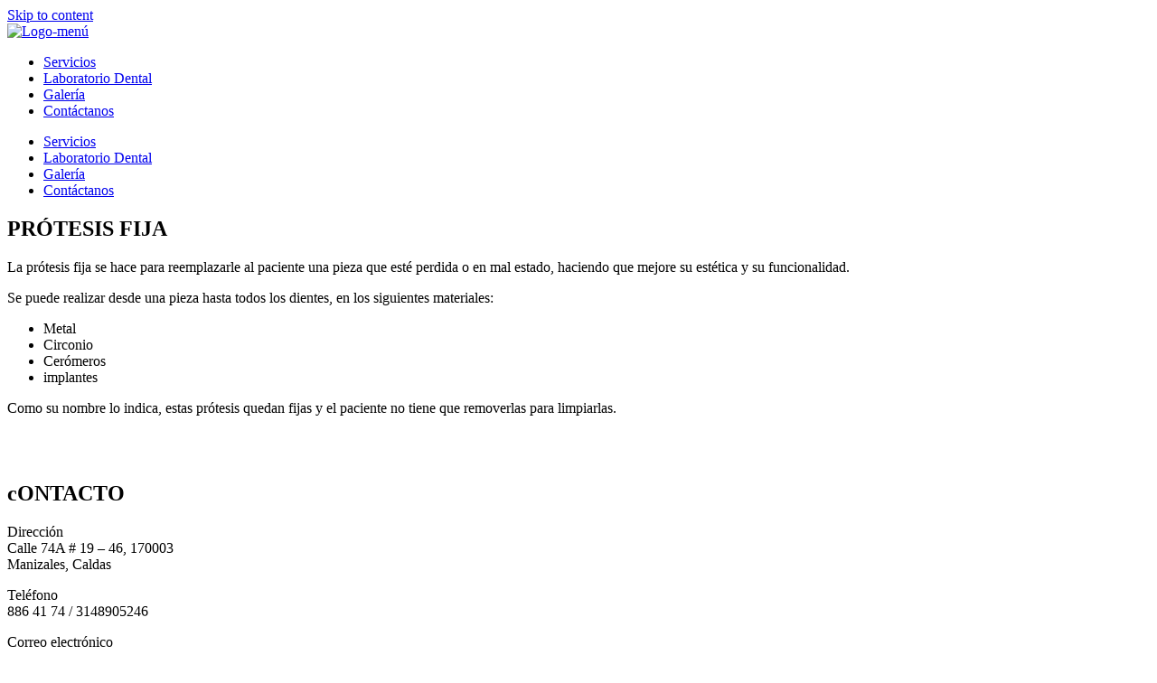

--- FILE ---
content_type: text/html; charset=UTF-8
request_url: https://laboratorioanamaria.com/protesis-fija/
body_size: 12770
content:
<!doctype html>
<html dir="ltr" lang="en-US" prefix="og: https://ogp.me/ns#">
<head>
	<meta charset="UTF-8">
	<meta name="viewport" content="width=device-width, initial-scale=1">
	<link rel="profile" href="https://gmpg.org/xfn/11">
	<title>PRÓTESIS FIJA - https://laboratorioanamaria.com/</title>
	<style>img:is([sizes="auto" i], [sizes^="auto," i]) { contain-intrinsic-size: 3000px 1500px }</style>
	
		<!-- All in One SEO 4.8.9 - aioseo.com -->
	<meta name="description" content="PRÓTESIS FIJA La prótesis fija se hace para reemplazarle al paciente una pieza que esté perdida o en mal estado, haciendo que mejore su estética y su funcionalidad. Se puede realizar desde una pieza hasta todos los dientes, en los siguientes materiales: Metal Circonio Cerómeros implantes Como su nombre lo indica, estas prótesis quedan fijas" />
	<meta name="robots" content="max-image-preview:large" />
	<link rel="canonical" href="https://laboratorioanamaria.com/protesis-fija/" />
	<meta name="generator" content="All in One SEO (AIOSEO) 4.8.9" />
		<meta property="og:locale" content="en_US" />
		<meta property="og:site_name" content="https://laboratorioanamaria.com/ - En laboratorio dental Ana María Gómez, proporcionamos una línea completa de productos y servicios para la rehabilitación oral." />
		<meta property="og:type" content="article" />
		<meta property="og:title" content="PRÓTESIS FIJA - https://laboratorioanamaria.com/" />
		<meta property="og:description" content="PRÓTESIS FIJA La prótesis fija se hace para reemplazarle al paciente una pieza que esté perdida o en mal estado, haciendo que mejore su estética y su funcionalidad. Se puede realizar desde una pieza hasta todos los dientes, en los siguientes materiales: Metal Circonio Cerómeros implantes Como su nombre lo indica, estas prótesis quedan fijas" />
		<meta property="og:url" content="https://laboratorioanamaria.com/protesis-fija/" />
		<meta property="article:published_time" content="2021-11-30T19:26:21+00:00" />
		<meta property="article:modified_time" content="2021-11-30T19:32:08+00:00" />
		<meta name="twitter:card" content="summary" />
		<meta name="twitter:title" content="PRÓTESIS FIJA - https://laboratorioanamaria.com/" />
		<meta name="twitter:description" content="PRÓTESIS FIJA La prótesis fija se hace para reemplazarle al paciente una pieza que esté perdida o en mal estado, haciendo que mejore su estética y su funcionalidad. Se puede realizar desde una pieza hasta todos los dientes, en los siguientes materiales: Metal Circonio Cerómeros implantes Como su nombre lo indica, estas prótesis quedan fijas" />
		<script type="application/ld+json" class="aioseo-schema">
			{"@context":"https:\/\/schema.org","@graph":[{"@type":"BreadcrumbList","@id":"https:\/\/laboratorioanamaria.com\/protesis-fija\/#breadcrumblist","itemListElement":[{"@type":"ListItem","@id":"https:\/\/laboratorioanamaria.com#listItem","position":1,"name":"Home","item":"https:\/\/laboratorioanamaria.com","nextItem":{"@type":"ListItem","@id":"https:\/\/laboratorioanamaria.com\/protesis-fija\/#listItem","name":"PR\u00d3TESIS FIJA"}},{"@type":"ListItem","@id":"https:\/\/laboratorioanamaria.com\/protesis-fija\/#listItem","position":2,"name":"PR\u00d3TESIS FIJA","previousItem":{"@type":"ListItem","@id":"https:\/\/laboratorioanamaria.com#listItem","name":"Home"}}]},{"@type":"Organization","@id":"https:\/\/laboratorioanamaria.com\/#organization","name":"https:\/\/laboratorioanamaria.com\/","description":"En laboratorio dental Ana Mar\u00eda G\u00f3mez, proporcionamos una l\u00ednea completa de productos y servicios para la rehabilitaci\u00f3n oral.","url":"https:\/\/laboratorioanamaria.com\/"},{"@type":"WebPage","@id":"https:\/\/laboratorioanamaria.com\/protesis-fija\/#webpage","url":"https:\/\/laboratorioanamaria.com\/protesis-fija\/","name":"PR\u00d3TESIS FIJA - https:\/\/laboratorioanamaria.com\/","description":"PR\u00d3TESIS FIJA La pr\u00f3tesis fija se hace para reemplazarle al paciente una pieza que est\u00e9 perdida o en mal estado, haciendo que mejore su est\u00e9tica y su funcionalidad. Se puede realizar desde una pieza hasta todos los dientes, en los siguientes materiales: Metal Circonio Cer\u00f3meros implantes Como su nombre lo indica, estas pr\u00f3tesis quedan fijas","inLanguage":"en-US","isPartOf":{"@id":"https:\/\/laboratorioanamaria.com\/#website"},"breadcrumb":{"@id":"https:\/\/laboratorioanamaria.com\/protesis-fija\/#breadcrumblist"},"datePublished":"2021-11-30T19:26:21+00:00","dateModified":"2021-11-30T19:32:08+00:00"},{"@type":"WebSite","@id":"https:\/\/laboratorioanamaria.com\/#website","url":"https:\/\/laboratorioanamaria.com\/","name":"https:\/\/laboratorioanamaria.com\/","description":"En laboratorio dental Ana Mar\u00eda G\u00f3mez, proporcionamos una l\u00ednea completa de productos y servicios para la rehabilitaci\u00f3n oral.","inLanguage":"en-US","publisher":{"@id":"https:\/\/laboratorioanamaria.com\/#organization"}}]}
		</script>
		<!-- All in One SEO -->

<link rel="alternate" type="application/rss+xml" title="https://laboratorioanamaria.com/ &raquo; Feed" href="https://laboratorioanamaria.com/feed/" />
<link rel="alternate" type="application/rss+xml" title="https://laboratorioanamaria.com/ &raquo; Comments Feed" href="https://laboratorioanamaria.com/comments/feed/" />
		<!-- This site uses the Google Analytics by MonsterInsights plugin v9.9.0 - Using Analytics tracking - https://www.monsterinsights.com/ -->
		<!-- Note: MonsterInsights is not currently configured on this site. The site owner needs to authenticate with Google Analytics in the MonsterInsights settings panel. -->
					<!-- No tracking code set -->
				<!-- / Google Analytics by MonsterInsights -->
		<script>
window._wpemojiSettings = {"baseUrl":"https:\/\/s.w.org\/images\/core\/emoji\/16.0.1\/72x72\/","ext":".png","svgUrl":"https:\/\/s.w.org\/images\/core\/emoji\/16.0.1\/svg\/","svgExt":".svg","source":{"concatemoji":"https:\/\/laboratorioanamaria.com\/wp-includes\/js\/wp-emoji-release.min.js?ver=6.8.3"}};
/*! This file is auto-generated */
!function(s,n){var o,i,e;function c(e){try{var t={supportTests:e,timestamp:(new Date).valueOf()};sessionStorage.setItem(o,JSON.stringify(t))}catch(e){}}function p(e,t,n){e.clearRect(0,0,e.canvas.width,e.canvas.height),e.fillText(t,0,0);var t=new Uint32Array(e.getImageData(0,0,e.canvas.width,e.canvas.height).data),a=(e.clearRect(0,0,e.canvas.width,e.canvas.height),e.fillText(n,0,0),new Uint32Array(e.getImageData(0,0,e.canvas.width,e.canvas.height).data));return t.every(function(e,t){return e===a[t]})}function u(e,t){e.clearRect(0,0,e.canvas.width,e.canvas.height),e.fillText(t,0,0);for(var n=e.getImageData(16,16,1,1),a=0;a<n.data.length;a++)if(0!==n.data[a])return!1;return!0}function f(e,t,n,a){switch(t){case"flag":return n(e,"\ud83c\udff3\ufe0f\u200d\u26a7\ufe0f","\ud83c\udff3\ufe0f\u200b\u26a7\ufe0f")?!1:!n(e,"\ud83c\udde8\ud83c\uddf6","\ud83c\udde8\u200b\ud83c\uddf6")&&!n(e,"\ud83c\udff4\udb40\udc67\udb40\udc62\udb40\udc65\udb40\udc6e\udb40\udc67\udb40\udc7f","\ud83c\udff4\u200b\udb40\udc67\u200b\udb40\udc62\u200b\udb40\udc65\u200b\udb40\udc6e\u200b\udb40\udc67\u200b\udb40\udc7f");case"emoji":return!a(e,"\ud83e\udedf")}return!1}function g(e,t,n,a){var r="undefined"!=typeof WorkerGlobalScope&&self instanceof WorkerGlobalScope?new OffscreenCanvas(300,150):s.createElement("canvas"),o=r.getContext("2d",{willReadFrequently:!0}),i=(o.textBaseline="top",o.font="600 32px Arial",{});return e.forEach(function(e){i[e]=t(o,e,n,a)}),i}function t(e){var t=s.createElement("script");t.src=e,t.defer=!0,s.head.appendChild(t)}"undefined"!=typeof Promise&&(o="wpEmojiSettingsSupports",i=["flag","emoji"],n.supports={everything:!0,everythingExceptFlag:!0},e=new Promise(function(e){s.addEventListener("DOMContentLoaded",e,{once:!0})}),new Promise(function(t){var n=function(){try{var e=JSON.parse(sessionStorage.getItem(o));if("object"==typeof e&&"number"==typeof e.timestamp&&(new Date).valueOf()<e.timestamp+604800&&"object"==typeof e.supportTests)return e.supportTests}catch(e){}return null}();if(!n){if("undefined"!=typeof Worker&&"undefined"!=typeof OffscreenCanvas&&"undefined"!=typeof URL&&URL.createObjectURL&&"undefined"!=typeof Blob)try{var e="postMessage("+g.toString()+"("+[JSON.stringify(i),f.toString(),p.toString(),u.toString()].join(",")+"));",a=new Blob([e],{type:"text/javascript"}),r=new Worker(URL.createObjectURL(a),{name:"wpTestEmojiSupports"});return void(r.onmessage=function(e){c(n=e.data),r.terminate(),t(n)})}catch(e){}c(n=g(i,f,p,u))}t(n)}).then(function(e){for(var t in e)n.supports[t]=e[t],n.supports.everything=n.supports.everything&&n.supports[t],"flag"!==t&&(n.supports.everythingExceptFlag=n.supports.everythingExceptFlag&&n.supports[t]);n.supports.everythingExceptFlag=n.supports.everythingExceptFlag&&!n.supports.flag,n.DOMReady=!1,n.readyCallback=function(){n.DOMReady=!0}}).then(function(){return e}).then(function(){var e;n.supports.everything||(n.readyCallback(),(e=n.source||{}).concatemoji?t(e.concatemoji):e.wpemoji&&e.twemoji&&(t(e.twemoji),t(e.wpemoji)))}))}((window,document),window._wpemojiSettings);
</script>

<style id='wp-emoji-styles-inline-css'>

	img.wp-smiley, img.emoji {
		display: inline !important;
		border: none !important;
		box-shadow: none !important;
		height: 1em !important;
		width: 1em !important;
		margin: 0 0.07em !important;
		vertical-align: -0.1em !important;
		background: none !important;
		padding: 0 !important;
	}
</style>
<style id='classic-theme-styles-inline-css'>
/*! This file is auto-generated */
.wp-block-button__link{color:#fff;background-color:#32373c;border-radius:9999px;box-shadow:none;text-decoration:none;padding:calc(.667em + 2px) calc(1.333em + 2px);font-size:1.125em}.wp-block-file__button{background:#32373c;color:#fff;text-decoration:none}
</style>
<style id='global-styles-inline-css'>
:root{--wp--preset--aspect-ratio--square: 1;--wp--preset--aspect-ratio--4-3: 4/3;--wp--preset--aspect-ratio--3-4: 3/4;--wp--preset--aspect-ratio--3-2: 3/2;--wp--preset--aspect-ratio--2-3: 2/3;--wp--preset--aspect-ratio--16-9: 16/9;--wp--preset--aspect-ratio--9-16: 9/16;--wp--preset--color--black: #000000;--wp--preset--color--cyan-bluish-gray: #abb8c3;--wp--preset--color--white: #ffffff;--wp--preset--color--pale-pink: #f78da7;--wp--preset--color--vivid-red: #cf2e2e;--wp--preset--color--luminous-vivid-orange: #ff6900;--wp--preset--color--luminous-vivid-amber: #fcb900;--wp--preset--color--light-green-cyan: #7bdcb5;--wp--preset--color--vivid-green-cyan: #00d084;--wp--preset--color--pale-cyan-blue: #8ed1fc;--wp--preset--color--vivid-cyan-blue: #0693e3;--wp--preset--color--vivid-purple: #9b51e0;--wp--preset--gradient--vivid-cyan-blue-to-vivid-purple: linear-gradient(135deg,rgba(6,147,227,1) 0%,rgb(155,81,224) 100%);--wp--preset--gradient--light-green-cyan-to-vivid-green-cyan: linear-gradient(135deg,rgb(122,220,180) 0%,rgb(0,208,130) 100%);--wp--preset--gradient--luminous-vivid-amber-to-luminous-vivid-orange: linear-gradient(135deg,rgba(252,185,0,1) 0%,rgba(255,105,0,1) 100%);--wp--preset--gradient--luminous-vivid-orange-to-vivid-red: linear-gradient(135deg,rgba(255,105,0,1) 0%,rgb(207,46,46) 100%);--wp--preset--gradient--very-light-gray-to-cyan-bluish-gray: linear-gradient(135deg,rgb(238,238,238) 0%,rgb(169,184,195) 100%);--wp--preset--gradient--cool-to-warm-spectrum: linear-gradient(135deg,rgb(74,234,220) 0%,rgb(151,120,209) 20%,rgb(207,42,186) 40%,rgb(238,44,130) 60%,rgb(251,105,98) 80%,rgb(254,248,76) 100%);--wp--preset--gradient--blush-light-purple: linear-gradient(135deg,rgb(255,206,236) 0%,rgb(152,150,240) 100%);--wp--preset--gradient--blush-bordeaux: linear-gradient(135deg,rgb(254,205,165) 0%,rgb(254,45,45) 50%,rgb(107,0,62) 100%);--wp--preset--gradient--luminous-dusk: linear-gradient(135deg,rgb(255,203,112) 0%,rgb(199,81,192) 50%,rgb(65,88,208) 100%);--wp--preset--gradient--pale-ocean: linear-gradient(135deg,rgb(255,245,203) 0%,rgb(182,227,212) 50%,rgb(51,167,181) 100%);--wp--preset--gradient--electric-grass: linear-gradient(135deg,rgb(202,248,128) 0%,rgb(113,206,126) 100%);--wp--preset--gradient--midnight: linear-gradient(135deg,rgb(2,3,129) 0%,rgb(40,116,252) 100%);--wp--preset--font-size--small: 13px;--wp--preset--font-size--medium: 20px;--wp--preset--font-size--large: 36px;--wp--preset--font-size--x-large: 42px;--wp--preset--spacing--20: 0.44rem;--wp--preset--spacing--30: 0.67rem;--wp--preset--spacing--40: 1rem;--wp--preset--spacing--50: 1.5rem;--wp--preset--spacing--60: 2.25rem;--wp--preset--spacing--70: 3.38rem;--wp--preset--spacing--80: 5.06rem;--wp--preset--shadow--natural: 6px 6px 9px rgba(0, 0, 0, 0.2);--wp--preset--shadow--deep: 12px 12px 50px rgba(0, 0, 0, 0.4);--wp--preset--shadow--sharp: 6px 6px 0px rgba(0, 0, 0, 0.2);--wp--preset--shadow--outlined: 6px 6px 0px -3px rgba(255, 255, 255, 1), 6px 6px rgba(0, 0, 0, 1);--wp--preset--shadow--crisp: 6px 6px 0px rgba(0, 0, 0, 1);}:where(.is-layout-flex){gap: 0.5em;}:where(.is-layout-grid){gap: 0.5em;}body .is-layout-flex{display: flex;}.is-layout-flex{flex-wrap: wrap;align-items: center;}.is-layout-flex > :is(*, div){margin: 0;}body .is-layout-grid{display: grid;}.is-layout-grid > :is(*, div){margin: 0;}:where(.wp-block-columns.is-layout-flex){gap: 2em;}:where(.wp-block-columns.is-layout-grid){gap: 2em;}:where(.wp-block-post-template.is-layout-flex){gap: 1.25em;}:where(.wp-block-post-template.is-layout-grid){gap: 1.25em;}.has-black-color{color: var(--wp--preset--color--black) !important;}.has-cyan-bluish-gray-color{color: var(--wp--preset--color--cyan-bluish-gray) !important;}.has-white-color{color: var(--wp--preset--color--white) !important;}.has-pale-pink-color{color: var(--wp--preset--color--pale-pink) !important;}.has-vivid-red-color{color: var(--wp--preset--color--vivid-red) !important;}.has-luminous-vivid-orange-color{color: var(--wp--preset--color--luminous-vivid-orange) !important;}.has-luminous-vivid-amber-color{color: var(--wp--preset--color--luminous-vivid-amber) !important;}.has-light-green-cyan-color{color: var(--wp--preset--color--light-green-cyan) !important;}.has-vivid-green-cyan-color{color: var(--wp--preset--color--vivid-green-cyan) !important;}.has-pale-cyan-blue-color{color: var(--wp--preset--color--pale-cyan-blue) !important;}.has-vivid-cyan-blue-color{color: var(--wp--preset--color--vivid-cyan-blue) !important;}.has-vivid-purple-color{color: var(--wp--preset--color--vivid-purple) !important;}.has-black-background-color{background-color: var(--wp--preset--color--black) !important;}.has-cyan-bluish-gray-background-color{background-color: var(--wp--preset--color--cyan-bluish-gray) !important;}.has-white-background-color{background-color: var(--wp--preset--color--white) !important;}.has-pale-pink-background-color{background-color: var(--wp--preset--color--pale-pink) !important;}.has-vivid-red-background-color{background-color: var(--wp--preset--color--vivid-red) !important;}.has-luminous-vivid-orange-background-color{background-color: var(--wp--preset--color--luminous-vivid-orange) !important;}.has-luminous-vivid-amber-background-color{background-color: var(--wp--preset--color--luminous-vivid-amber) !important;}.has-light-green-cyan-background-color{background-color: var(--wp--preset--color--light-green-cyan) !important;}.has-vivid-green-cyan-background-color{background-color: var(--wp--preset--color--vivid-green-cyan) !important;}.has-pale-cyan-blue-background-color{background-color: var(--wp--preset--color--pale-cyan-blue) !important;}.has-vivid-cyan-blue-background-color{background-color: var(--wp--preset--color--vivid-cyan-blue) !important;}.has-vivid-purple-background-color{background-color: var(--wp--preset--color--vivid-purple) !important;}.has-black-border-color{border-color: var(--wp--preset--color--black) !important;}.has-cyan-bluish-gray-border-color{border-color: var(--wp--preset--color--cyan-bluish-gray) !important;}.has-white-border-color{border-color: var(--wp--preset--color--white) !important;}.has-pale-pink-border-color{border-color: var(--wp--preset--color--pale-pink) !important;}.has-vivid-red-border-color{border-color: var(--wp--preset--color--vivid-red) !important;}.has-luminous-vivid-orange-border-color{border-color: var(--wp--preset--color--luminous-vivid-orange) !important;}.has-luminous-vivid-amber-border-color{border-color: var(--wp--preset--color--luminous-vivid-amber) !important;}.has-light-green-cyan-border-color{border-color: var(--wp--preset--color--light-green-cyan) !important;}.has-vivid-green-cyan-border-color{border-color: var(--wp--preset--color--vivid-green-cyan) !important;}.has-pale-cyan-blue-border-color{border-color: var(--wp--preset--color--pale-cyan-blue) !important;}.has-vivid-cyan-blue-border-color{border-color: var(--wp--preset--color--vivid-cyan-blue) !important;}.has-vivid-purple-border-color{border-color: var(--wp--preset--color--vivid-purple) !important;}.has-vivid-cyan-blue-to-vivid-purple-gradient-background{background: var(--wp--preset--gradient--vivid-cyan-blue-to-vivid-purple) !important;}.has-light-green-cyan-to-vivid-green-cyan-gradient-background{background: var(--wp--preset--gradient--light-green-cyan-to-vivid-green-cyan) !important;}.has-luminous-vivid-amber-to-luminous-vivid-orange-gradient-background{background: var(--wp--preset--gradient--luminous-vivid-amber-to-luminous-vivid-orange) !important;}.has-luminous-vivid-orange-to-vivid-red-gradient-background{background: var(--wp--preset--gradient--luminous-vivid-orange-to-vivid-red) !important;}.has-very-light-gray-to-cyan-bluish-gray-gradient-background{background: var(--wp--preset--gradient--very-light-gray-to-cyan-bluish-gray) !important;}.has-cool-to-warm-spectrum-gradient-background{background: var(--wp--preset--gradient--cool-to-warm-spectrum) !important;}.has-blush-light-purple-gradient-background{background: var(--wp--preset--gradient--blush-light-purple) !important;}.has-blush-bordeaux-gradient-background{background: var(--wp--preset--gradient--blush-bordeaux) !important;}.has-luminous-dusk-gradient-background{background: var(--wp--preset--gradient--luminous-dusk) !important;}.has-pale-ocean-gradient-background{background: var(--wp--preset--gradient--pale-ocean) !important;}.has-electric-grass-gradient-background{background: var(--wp--preset--gradient--electric-grass) !important;}.has-midnight-gradient-background{background: var(--wp--preset--gradient--midnight) !important;}.has-small-font-size{font-size: var(--wp--preset--font-size--small) !important;}.has-medium-font-size{font-size: var(--wp--preset--font-size--medium) !important;}.has-large-font-size{font-size: var(--wp--preset--font-size--large) !important;}.has-x-large-font-size{font-size: var(--wp--preset--font-size--x-large) !important;}
:where(.wp-block-post-template.is-layout-flex){gap: 1.25em;}:where(.wp-block-post-template.is-layout-grid){gap: 1.25em;}
:where(.wp-block-columns.is-layout-flex){gap: 2em;}:where(.wp-block-columns.is-layout-grid){gap: 2em;}
:root :where(.wp-block-pullquote){font-size: 1.5em;line-height: 1.6;}
</style>
<link rel='stylesheet' id='hello-elementor-css' href='https://laboratorioanamaria.com/wp-content/themes/hello-elementor/style.min.css?ver=3.0.1' media='all' />
<link rel='stylesheet' id='hello-elementor-theme-style-css' href='https://laboratorioanamaria.com/wp-content/themes/hello-elementor/theme.min.css?ver=3.0.1' media='all' />
<link rel='stylesheet' id='hello-elementor-header-footer-css' href='https://laboratorioanamaria.com/wp-content/themes/hello-elementor/header-footer.min.css?ver=3.0.1' media='all' />
<link rel='stylesheet' id='elementor-frontend-css' href='https://laboratorioanamaria.com/wp-content/plugins/elementor/assets/css/frontend.min.css?ver=3.32.2' media='all' />
<link rel='stylesheet' id='elementor-post-6-css' href='https://laboratorioanamaria.com/wp-content/uploads/elementor/css/post-6.css?ver=1764741388' media='all' />
<link rel='stylesheet' id='widget-image-css' href='https://laboratorioanamaria.com/wp-content/plugins/elementor/assets/css/widget-image.min.css?ver=3.32.2' media='all' />
<link rel='stylesheet' id='widget-nav-menu-css' href='https://laboratorioanamaria.com/wp-content/plugins/elementor-pro/assets/css/widget-nav-menu.min.css?ver=3.32.1' media='all' />
<link rel='stylesheet' id='e-sticky-css' href='https://laboratorioanamaria.com/wp-content/plugins/elementor-pro/assets/css/modules/sticky.min.css?ver=3.32.1' media='all' />
<link rel='stylesheet' id='elementor-icons-css' href='https://laboratorioanamaria.com/wp-content/plugins/elementor/assets/lib/eicons/css/elementor-icons.min.css?ver=5.44.0' media='all' />
<link rel='stylesheet' id='widget-heading-css' href='https://laboratorioanamaria.com/wp-content/plugins/elementor/assets/css/widget-heading.min.css?ver=3.32.2' media='all' />
<link rel='stylesheet' id='widget-menu-anchor-css' href='https://laboratorioanamaria.com/wp-content/plugins/elementor/assets/css/widget-menu-anchor.min.css?ver=3.32.2' media='all' />
<link rel='stylesheet' id='widget-icon-box-css' href='https://laboratorioanamaria.com/wp-content/plugins/elementor/assets/css/widget-icon-box.min.css?ver=3.32.2' media='all' />
<link rel='stylesheet' id='elementor-post-147-css' href='https://laboratorioanamaria.com/wp-content/uploads/elementor/css/post-147.css?ver=1764757313' media='all' />
<link rel='stylesheet' id='elementor-post-8-css' href='https://laboratorioanamaria.com/wp-content/uploads/elementor/css/post-8.css?ver=1764741388' media='all' />
<link rel='stylesheet' id='elementor-post-115-css' href='https://laboratorioanamaria.com/wp-content/uploads/elementor/css/post-115.css?ver=1764741388' media='all' />
<link rel='stylesheet' id='elementor-gf-roboto-css' href='https://fonts.googleapis.com/css?family=Roboto:100,100italic,200,200italic,300,300italic,400,400italic,500,500italic,600,600italic,700,700italic,800,800italic,900,900italic&#038;display=auto' media='all' />
<link rel='stylesheet' id='elementor-gf-robotoslab-css' href='https://fonts.googleapis.com/css?family=Roboto+Slab:100,100italic,200,200italic,300,300italic,400,400italic,500,500italic,600,600italic,700,700italic,800,800italic,900,900italic&#038;display=auto' media='all' />
<link rel='stylesheet' id='elementor-gf-raleway-css' href='https://fonts.googleapis.com/css?family=Raleway:100,100italic,200,200italic,300,300italic,400,400italic,500,500italic,600,600italic,700,700italic,800,800italic,900,900italic&#038;display=auto' media='all' />
<link rel='stylesheet' id='elementor-icons-shared-0-css' href='https://laboratorioanamaria.com/wp-content/plugins/elementor/assets/lib/font-awesome/css/fontawesome.min.css?ver=5.15.3' media='all' />
<link rel='stylesheet' id='elementor-icons-fa-solid-css' href='https://laboratorioanamaria.com/wp-content/plugins/elementor/assets/lib/font-awesome/css/solid.min.css?ver=5.15.3' media='all' />
<script src="https://laboratorioanamaria.com/wp-includes/js/jquery/jquery.min.js?ver=3.7.1" id="jquery-core-js"></script>
<script src="https://laboratorioanamaria.com/wp-includes/js/jquery/jquery-migrate.min.js?ver=3.4.1" id="jquery-migrate-js"></script>
<link rel="https://api.w.org/" href="https://laboratorioanamaria.com/wp-json/" /><link rel="alternate" title="JSON" type="application/json" href="https://laboratorioanamaria.com/wp-json/wp/v2/pages/147" /><link rel="EditURI" type="application/rsd+xml" title="RSD" href="https://laboratorioanamaria.com/xmlrpc.php?rsd" />
<meta name="generator" content="WordPress 6.8.3" />
<link rel='shortlink' href='https://laboratorioanamaria.com/?p=147' />
<link rel="alternate" title="oEmbed (JSON)" type="application/json+oembed" href="https://laboratorioanamaria.com/wp-json/oembed/1.0/embed?url=https%3A%2F%2Flaboratorioanamaria.com%2Fprotesis-fija%2F" />
<link rel="alternate" title="oEmbed (XML)" type="text/xml+oembed" href="https://laboratorioanamaria.com/wp-json/oembed/1.0/embed?url=https%3A%2F%2Flaboratorioanamaria.com%2Fprotesis-fija%2F&#038;format=xml" />
<meta name="generator" content="Elementor 3.32.2; features: additional_custom_breakpoints; settings: css_print_method-external, google_font-enabled, font_display-auto">
			<style>
				.e-con.e-parent:nth-of-type(n+4):not(.e-lazyloaded):not(.e-no-lazyload),
				.e-con.e-parent:nth-of-type(n+4):not(.e-lazyloaded):not(.e-no-lazyload) * {
					background-image: none !important;
				}
				@media screen and (max-height: 1024px) {
					.e-con.e-parent:nth-of-type(n+3):not(.e-lazyloaded):not(.e-no-lazyload),
					.e-con.e-parent:nth-of-type(n+3):not(.e-lazyloaded):not(.e-no-lazyload) * {
						background-image: none !important;
					}
				}
				@media screen and (max-height: 640px) {
					.e-con.e-parent:nth-of-type(n+2):not(.e-lazyloaded):not(.e-no-lazyload),
					.e-con.e-parent:nth-of-type(n+2):not(.e-lazyloaded):not(.e-no-lazyload) * {
						background-image: none !important;
					}
				}
			</style>
			<link rel="icon" href="https://laboratorioanamaria.com/wp-content/uploads/2021/11/Logo-menú-150x150.png" sizes="32x32" />
<link rel="icon" href="https://laboratorioanamaria.com/wp-content/uploads/2021/11/Logo-menú.png" sizes="192x192" />
<link rel="apple-touch-icon" href="https://laboratorioanamaria.com/wp-content/uploads/2021/11/Logo-menú.png" />
<meta name="msapplication-TileImage" content="https://laboratorioanamaria.com/wp-content/uploads/2021/11/Logo-menú.png" />
</head>
<body class="wp-singular page-template page-template-elementor_header_footer page page-id-147 wp-theme-hello-elementor elementor-default elementor-template-full-width elementor-kit-6 elementor-page elementor-page-147">


<a class="skip-link screen-reader-text" href="#content">Skip to content</a>

		<header data-elementor-type="header" data-elementor-id="8" class="elementor elementor-8 elementor-location-header" data-elementor-post-type="elementor_library">
					<section class="elementor-section elementor-top-section elementor-element elementor-element-f94f17e elementor-reverse-mobile elementor-section-boxed elementor-section-height-default elementor-section-height-default" data-id="f94f17e" data-element_type="section" data-settings="{&quot;sticky&quot;:&quot;top&quot;,&quot;background_background&quot;:&quot;classic&quot;,&quot;sticky_on&quot;:[&quot;desktop&quot;,&quot;tablet&quot;,&quot;mobile&quot;],&quot;sticky_offset&quot;:0,&quot;sticky_effects_offset&quot;:0,&quot;sticky_anchor_link_offset&quot;:0}">
						<div class="elementor-container elementor-column-gap-default">
					<div class="elementor-column elementor-col-100 elementor-top-column elementor-element elementor-element-79daf00" data-id="79daf00" data-element_type="column">
			<div class="elementor-widget-wrap elementor-element-populated">
						<section class="elementor-section elementor-inner-section elementor-element elementor-element-c1c8fc8 elementor-reverse-mobile elementor-section-boxed elementor-section-height-default elementor-section-height-default" data-id="c1c8fc8" data-element_type="section">
						<div class="elementor-container elementor-column-gap-default">
					<div class="elementor-column elementor-col-50 elementor-inner-column elementor-element elementor-element-19ab634" data-id="19ab634" data-element_type="column">
			<div class="elementor-widget-wrap elementor-element-populated">
						<div class="elementor-element elementor-element-334bd92 elementor-widget elementor-widget-image" data-id="334bd92" data-element_type="widget" data-widget_type="image.default">
				<div class="elementor-widget-container">
																<a href="https://laboratorioanamaria.com">
							<img src="https://laboratorioanamaria.com/wp-content/uploads/elementor/thumbs/Logo-menú-q5x8pt5hhqzoqmyni2or34a6itgoqc7oqlxnpi1814.png" title="Logo-menú" alt="Logo-menú" loading="lazy" />								</a>
															</div>
				</div>
					</div>
		</div>
				<div class="elementor-column elementor-col-50 elementor-inner-column elementor-element elementor-element-baef4ac" data-id="baef4ac" data-element_type="column">
			<div class="elementor-widget-wrap elementor-element-populated">
						<div class="elementor-element elementor-element-a3bbaa4 elementor-nav-menu__align-center elementor-nav-menu--stretch elementor-nav-menu--dropdown-tablet elementor-nav-menu__text-align-aside elementor-nav-menu--toggle elementor-nav-menu--burger elementor-widget elementor-widget-nav-menu" data-id="a3bbaa4" data-element_type="widget" data-settings="{&quot;full_width&quot;:&quot;stretch&quot;,&quot;layout&quot;:&quot;horizontal&quot;,&quot;submenu_icon&quot;:{&quot;value&quot;:&quot;&lt;i class=\&quot;fas fa-caret-down\&quot; aria-hidden=\&quot;true\&quot;&gt;&lt;\/i&gt;&quot;,&quot;library&quot;:&quot;fa-solid&quot;},&quot;toggle&quot;:&quot;burger&quot;}" data-widget_type="nav-menu.default">
				<div class="elementor-widget-container">
								<nav aria-label="Menu" class="elementor-nav-menu--main elementor-nav-menu__container elementor-nav-menu--layout-horizontal e--pointer-underline e--animation-fade">
				<ul id="menu-1-a3bbaa4" class="elementor-nav-menu"><li class="menu-item menu-item-type-custom menu-item-object-custom menu-item-home menu-item-122"><a href="https://laboratorioanamaria.com/#servicios" class="elementor-item elementor-item-anchor">Servicios</a></li>
<li class="menu-item menu-item-type-custom menu-item-object-custom menu-item-home menu-item-123"><a href="https://laboratorioanamaria.com/#laboratorio" class="elementor-item elementor-item-anchor">Laboratorio Dental</a></li>
<li class="menu-item menu-item-type-custom menu-item-object-custom menu-item-home menu-item-124"><a href="https://laboratorioanamaria.com/#galeria" class="elementor-item elementor-item-anchor">Galería</a></li>
<li class="menu-item menu-item-type-custom menu-item-object-custom menu-item-home menu-item-125"><a href="https://laboratorioanamaria.com/#contacto" class="elementor-item elementor-item-anchor">Contáctanos</a></li>
</ul>			</nav>
					<div class="elementor-menu-toggle" role="button" tabindex="0" aria-label="Menu Toggle" aria-expanded="false">
			<i aria-hidden="true" role="presentation" class="elementor-menu-toggle__icon--open eicon-menu-bar"></i><i aria-hidden="true" role="presentation" class="elementor-menu-toggle__icon--close eicon-close"></i>		</div>
					<nav class="elementor-nav-menu--dropdown elementor-nav-menu__container" aria-hidden="true">
				<ul id="menu-2-a3bbaa4" class="elementor-nav-menu"><li class="menu-item menu-item-type-custom menu-item-object-custom menu-item-home menu-item-122"><a href="https://laboratorioanamaria.com/#servicios" class="elementor-item elementor-item-anchor" tabindex="-1">Servicios</a></li>
<li class="menu-item menu-item-type-custom menu-item-object-custom menu-item-home menu-item-123"><a href="https://laboratorioanamaria.com/#laboratorio" class="elementor-item elementor-item-anchor" tabindex="-1">Laboratorio Dental</a></li>
<li class="menu-item menu-item-type-custom menu-item-object-custom menu-item-home menu-item-124"><a href="https://laboratorioanamaria.com/#galeria" class="elementor-item elementor-item-anchor" tabindex="-1">Galería</a></li>
<li class="menu-item menu-item-type-custom menu-item-object-custom menu-item-home menu-item-125"><a href="https://laboratorioanamaria.com/#contacto" class="elementor-item elementor-item-anchor" tabindex="-1">Contáctanos</a></li>
</ul>			</nav>
						</div>
				</div>
					</div>
		</div>
					</div>
		</section>
					</div>
		</div>
					</div>
		</section>
				</header>
				<div data-elementor-type="wp-page" data-elementor-id="147" class="elementor elementor-147" data-elementor-post-type="page">
						<section class="elementor-section elementor-top-section elementor-element elementor-element-18a5702 elementor-section-boxed elementor-section-height-default elementor-section-height-default" data-id="18a5702" data-element_type="section">
						<div class="elementor-container elementor-column-gap-default">
					<div class="elementor-column elementor-col-100 elementor-top-column elementor-element elementor-element-e3f117f" data-id="e3f117f" data-element_type="column">
			<div class="elementor-widget-wrap elementor-element-populated">
						<div class="elementor-element elementor-element-287df9a elementor-widget elementor-widget-heading" data-id="287df9a" data-element_type="widget" data-widget_type="heading.default">
				<div class="elementor-widget-container">
					<h2 class="elementor-heading-title elementor-size-default">PRÓTESIS FIJA
</h2>				</div>
				</div>
				<div class="elementor-element elementor-element-2c46fdc elementor-widget elementor-widget-text-editor" data-id="2c46fdc" data-element_type="widget" data-widget_type="text-editor.default">
				<div class="elementor-widget-container">
									<p>La prótesis fija se hace para reemplazarle al paciente una pieza que esté perdida o en mal estado, haciendo que mejore su estética y su funcionalidad.</p><p>Se puede realizar desde una pieza hasta todos los dientes, en los siguientes materiales:</p><ul><li>Metal</li><li>Circonio</li><li>Cerómeros</li><li>implantes</li></ul><p>Como su nombre lo indica, estas prótesis quedan fijas y el paciente no tiene que removerlas para limpiarlas.</p>								</div>
				</div>
				<section class="elementor-section elementor-inner-section elementor-element elementor-element-f860286 elementor-section-boxed elementor-section-height-default elementor-section-height-default" data-id="f860286" data-element_type="section">
						<div class="elementor-container elementor-column-gap-default">
					<div class="elementor-column elementor-col-50 elementor-inner-column elementor-element elementor-element-59c1126" data-id="59c1126" data-element_type="column">
			<div class="elementor-widget-wrap elementor-element-populated">
						<div class="elementor-element elementor-element-ee3e915 elementor-widget elementor-widget-image" data-id="ee3e915" data-element_type="widget" data-widget_type="image.default">
				<div class="elementor-widget-container">
															<img fetchpriority="high" decoding="async" width="300" height="225" src="https://laboratorioanamaria.com/wp-content/uploads/2021/11/WhatsApp-Image-2020-02-28-at-5.17.28-PM-4-300x225-1.jpeg" class="attachment-large size-large wp-image-152" alt="" />															</div>
				</div>
					</div>
		</div>
				<div class="elementor-column elementor-col-50 elementor-inner-column elementor-element elementor-element-1b9a7d7" data-id="1b9a7d7" data-element_type="column">
			<div class="elementor-widget-wrap elementor-element-populated">
						<div class="elementor-element elementor-element-a63fc79 elementor-widget elementor-widget-image" data-id="a63fc79" data-element_type="widget" data-widget_type="image.default">
				<div class="elementor-widget-container">
															<img decoding="async" width="354" height="218" src="https://laboratorioanamaria.com/wp-content/uploads/2021/11/Protesis-Fija-354x218-1.png" class="attachment-large size-large wp-image-153" alt="" srcset="https://laboratorioanamaria.com/wp-content/uploads/2021/11/Protesis-Fija-354x218-1.png 354w, https://laboratorioanamaria.com/wp-content/uploads/2021/11/Protesis-Fija-354x218-1-300x185.png 300w" sizes="(max-width: 354px) 100vw, 354px" />															</div>
				</div>
					</div>
		</div>
					</div>
		</section>
					</div>
		</div>
					</div>
		</section>
				<section class="elementor-section elementor-top-section elementor-element elementor-element-56362e9 elementor-section-boxed elementor-section-height-default elementor-section-height-default" data-id="56362e9" data-element_type="section" data-settings="{&quot;background_background&quot;:&quot;classic&quot;}">
						<div class="elementor-container elementor-column-gap-default">
					<div class="elementor-column elementor-col-100 elementor-top-column elementor-element elementor-element-d05ee69" data-id="d05ee69" data-element_type="column">
			<div class="elementor-widget-wrap elementor-element-populated">
						<div class="elementor-element elementor-element-74f8a1e elementor-widget elementor-widget-menu-anchor" data-id="74f8a1e" data-element_type="widget" data-widget_type="menu-anchor.default">
				<div class="elementor-widget-container">
							<div class="elementor-menu-anchor" id="contacto"></div>
						</div>
				</div>
				<div class="elementor-element elementor-element-1a05e57 elementor-widget elementor-widget-heading" data-id="1a05e57" data-element_type="widget" data-widget_type="heading.default">
				<div class="elementor-widget-container">
					<h2 class="elementor-heading-title elementor-size-default">cONTACTO

</h2>				</div>
				</div>
				<section class="elementor-section elementor-inner-section elementor-element elementor-element-95826df elementor-section-boxed elementor-section-height-default elementor-section-height-default" data-id="95826df" data-element_type="section">
						<div class="elementor-container elementor-column-gap-default">
					<div class="elementor-column elementor-col-33 elementor-inner-column elementor-element elementor-element-6d7277c" data-id="6d7277c" data-element_type="column">
			<div class="elementor-widget-wrap elementor-element-populated">
						<div class="elementor-element elementor-element-fcf6da0 elementor-view-default elementor-position-top elementor-mobile-position-top elementor-widget elementor-widget-icon-box" data-id="fcf6da0" data-element_type="widget" data-widget_type="icon-box.default">
				<div class="elementor-widget-container">
							<div class="elementor-icon-box-wrapper">

						<div class="elementor-icon-box-icon">
				<span  class="elementor-icon">
				<i aria-hidden="true" class="fas fa-map-marker-alt"></i>				</span>
			</div>
			
						<div class="elementor-icon-box-content">

				
									<p class="elementor-icon-box-description">
						Dirección<br />

Calle 74A # 19 – 46, 170003<br />

Manizales, Caldas					</p>
				
			</div>
			
		</div>
						</div>
				</div>
					</div>
		</div>
				<div class="elementor-column elementor-col-33 elementor-inner-column elementor-element elementor-element-c42576a" data-id="c42576a" data-element_type="column">
			<div class="elementor-widget-wrap elementor-element-populated">
						<div class="elementor-element elementor-element-bd890f0 elementor-view-default elementor-position-top elementor-mobile-position-top elementor-widget elementor-widget-icon-box" data-id="bd890f0" data-element_type="widget" data-widget_type="icon-box.default">
				<div class="elementor-widget-container">
							<div class="elementor-icon-box-wrapper">

						<div class="elementor-icon-box-icon">
				<span  class="elementor-icon">
				<i aria-hidden="true" class="fas fa-phone"></i>				</span>
			</div>
			
						<div class="elementor-icon-box-content">

				
									<p class="elementor-icon-box-description">
						Teléfono
<br />


886 41 74 / 3148905246					</p>
				
			</div>
			
		</div>
						</div>
				</div>
					</div>
		</div>
				<div class="elementor-column elementor-col-33 elementor-inner-column elementor-element elementor-element-06ea9ef" data-id="06ea9ef" data-element_type="column">
			<div class="elementor-widget-wrap elementor-element-populated">
						<div class="elementor-element elementor-element-d1b82ad elementor-view-default elementor-position-top elementor-mobile-position-top elementor-widget elementor-widget-icon-box" data-id="d1b82ad" data-element_type="widget" data-widget_type="icon-box.default">
				<div class="elementor-widget-container">
							<div class="elementor-icon-box-wrapper">

						<div class="elementor-icon-box-icon">
				<span  class="elementor-icon">
				<i aria-hidden="true" class="fas fa-envelope"></i>				</span>
			</div>
			
						<div class="elementor-icon-box-content">

				
									<p class="elementor-icon-box-description">
						Correo electrónico
<br />




gerencia@laboratorioanamaria.com					</p>
				
			</div>
			
		</div>
						</div>
				</div>
					</div>
		</div>
					</div>
		</section>
					</div>
		</div>
					</div>
		</section>
				</div>
				<footer data-elementor-type="footer" data-elementor-id="115" class="elementor elementor-115 elementor-location-footer" data-elementor-post-type="elementor_library">
					<section class="elementor-section elementor-top-section elementor-element elementor-element-5d7d6a7 elementor-section-boxed elementor-section-height-default elementor-section-height-default" data-id="5d7d6a7" data-element_type="section">
						<div class="elementor-container elementor-column-gap-default">
					<div class="elementor-column elementor-col-100 elementor-top-column elementor-element elementor-element-c1058ed" data-id="c1058ed" data-element_type="column">
			<div class="elementor-widget-wrap elementor-element-populated">
						<div class="elementor-element elementor-element-99059a0 elementor-widget elementor-widget-text-editor" data-id="99059a0" data-element_type="widget" data-widget_type="text-editor.default">
				<div class="elementor-widget-container">
									<p>laboratorioanamaria.com | 2021</p>								</div>
				</div>
					</div>
		</div>
					</div>
		</section>
				</footer>
		
<script type="speculationrules">
{"prefetch":[{"source":"document","where":{"and":[{"href_matches":"\/*"},{"not":{"href_matches":["\/wp-*.php","\/wp-admin\/*","\/wp-content\/uploads\/*","\/wp-content\/*","\/wp-content\/plugins\/*","\/wp-content\/themes\/hello-elementor\/*","\/*\\?(.+)"]}},{"not":{"selector_matches":"a[rel~=\"nofollow\"]"}},{"not":{"selector_matches":".no-prefetch, .no-prefetch a"}}]},"eagerness":"conservative"}]}
</script>
			<script>
				const lazyloadRunObserver = () => {
					const lazyloadBackgrounds = document.querySelectorAll( `.e-con.e-parent:not(.e-lazyloaded)` );
					const lazyloadBackgroundObserver = new IntersectionObserver( ( entries ) => {
						entries.forEach( ( entry ) => {
							if ( entry.isIntersecting ) {
								let lazyloadBackground = entry.target;
								if( lazyloadBackground ) {
									lazyloadBackground.classList.add( 'e-lazyloaded' );
								}
								lazyloadBackgroundObserver.unobserve( entry.target );
							}
						});
					}, { rootMargin: '200px 0px 200px 0px' } );
					lazyloadBackgrounds.forEach( ( lazyloadBackground ) => {
						lazyloadBackgroundObserver.observe( lazyloadBackground );
					} );
				};
				const events = [
					'DOMContentLoaded',
					'elementor/lazyload/observe',
				];
				events.forEach( ( event ) => {
					document.addEventListener( event, lazyloadRunObserver );
				} );
			</script>
			<script src="https://laboratorioanamaria.com/wp-content/themes/hello-elementor/assets/js/hello-frontend.min.js?ver=3.0.1" id="hello-theme-frontend-js"></script>
<script src="https://laboratorioanamaria.com/wp-content/plugins/elementor/assets/js/webpack.runtime.min.js?ver=3.32.2" id="elementor-webpack-runtime-js"></script>
<script src="https://laboratorioanamaria.com/wp-content/plugins/elementor/assets/js/frontend-modules.min.js?ver=3.32.2" id="elementor-frontend-modules-js"></script>
<script src="https://laboratorioanamaria.com/wp-includes/js/jquery/ui/core.min.js?ver=1.13.3" id="jquery-ui-core-js"></script>
<script id="elementor-frontend-js-before">
var elementorFrontendConfig = {"environmentMode":{"edit":false,"wpPreview":false,"isScriptDebug":false},"i18n":{"shareOnFacebook":"Share on Facebook","shareOnTwitter":"Share on Twitter","pinIt":"Pin it","download":"Download","downloadImage":"Download image","fullscreen":"Fullscreen","zoom":"Zoom","share":"Share","playVideo":"Play Video","previous":"Previous","next":"Next","close":"Close","a11yCarouselPrevSlideMessage":"Previous slide","a11yCarouselNextSlideMessage":"Next slide","a11yCarouselFirstSlideMessage":"This is the first slide","a11yCarouselLastSlideMessage":"This is the last slide","a11yCarouselPaginationBulletMessage":"Go to slide"},"is_rtl":false,"breakpoints":{"xs":0,"sm":480,"md":768,"lg":1025,"xl":1440,"xxl":1600},"responsive":{"breakpoints":{"mobile":{"label":"Mobile Portrait","value":767,"default_value":767,"direction":"max","is_enabled":true},"mobile_extra":{"label":"Mobile Landscape","value":880,"default_value":880,"direction":"max","is_enabled":false},"tablet":{"label":"Tablet Portrait","value":1024,"default_value":1024,"direction":"max","is_enabled":true},"tablet_extra":{"label":"Tablet Landscape","value":1200,"default_value":1200,"direction":"max","is_enabled":false},"laptop":{"label":"Laptop","value":1366,"default_value":1366,"direction":"max","is_enabled":false},"widescreen":{"label":"Widescreen","value":2400,"default_value":2400,"direction":"min","is_enabled":false}},"hasCustomBreakpoints":false},"version":"3.32.2","is_static":false,"experimentalFeatures":{"additional_custom_breakpoints":true,"container":true,"theme_builder_v2":true,"hello-theme-header-footer":true,"nested-elements":true,"home_screen":true,"global_classes_should_enforce_capabilities":true,"e_variables":true,"cloud-library":true,"e_opt_in_v4_page":true,"import-export-customization":true,"mega-menu":true,"e_pro_variables":true},"urls":{"assets":"https:\/\/laboratorioanamaria.com\/wp-content\/plugins\/elementor\/assets\/","ajaxurl":"https:\/\/laboratorioanamaria.com\/wp-admin\/admin-ajax.php","uploadUrl":"https:\/\/laboratorioanamaria.com\/wp-content\/uploads"},"nonces":{"floatingButtonsClickTracking":"28862c3cb6"},"swiperClass":"swiper","settings":{"page":[],"editorPreferences":[]},"kit":{"active_breakpoints":["viewport_mobile","viewport_tablet"],"global_image_lightbox":"yes","lightbox_enable_counter":"yes","lightbox_enable_fullscreen":"yes","lightbox_enable_zoom":"yes","lightbox_enable_share":"yes","lightbox_title_src":"title","lightbox_description_src":"description","hello_header_logo_type":"title","hello_header_menu_layout":"horizontal","hello_footer_logo_type":"logo"},"post":{"id":147,"title":"PR%C3%93TESIS%20FIJA%20-%20https%3A%2F%2Flaboratorioanamaria.com%2F","excerpt":"","featuredImage":false}};
</script>
<script src="https://laboratorioanamaria.com/wp-content/plugins/elementor/assets/js/frontend.min.js?ver=3.32.2" id="elementor-frontend-js"></script>
<script src="https://laboratorioanamaria.com/wp-content/plugins/elementor-pro/assets/lib/smartmenus/jquery.smartmenus.min.js?ver=1.2.1" id="smartmenus-js"></script>
<script src="https://laboratorioanamaria.com/wp-content/plugins/elementor-pro/assets/lib/sticky/jquery.sticky.min.js?ver=3.32.1" id="e-sticky-js"></script>
<script src="https://laboratorioanamaria.com/wp-content/plugins/elementor-pro/assets/js/webpack-pro.runtime.min.js?ver=3.32.1" id="elementor-pro-webpack-runtime-js"></script>
<script src="https://laboratorioanamaria.com/wp-includes/js/dist/hooks.min.js?ver=4d63a3d491d11ffd8ac6" id="wp-hooks-js"></script>
<script src="https://laboratorioanamaria.com/wp-includes/js/dist/i18n.min.js?ver=5e580eb46a90c2b997e6" id="wp-i18n-js"></script>
<script id="wp-i18n-js-after">
wp.i18n.setLocaleData( { 'text direction\u0004ltr': [ 'ltr' ] } );
</script>
<script id="elementor-pro-frontend-js-before">
var ElementorProFrontendConfig = {"ajaxurl":"https:\/\/laboratorioanamaria.com\/wp-admin\/admin-ajax.php","nonce":"a01198b24d","urls":{"assets":"https:\/\/laboratorioanamaria.com\/wp-content\/plugins\/elementor-pro\/assets\/","rest":"https:\/\/laboratorioanamaria.com\/wp-json\/"},"settings":{"lazy_load_background_images":true},"popup":{"hasPopUps":false},"shareButtonsNetworks":{"facebook":{"title":"Facebook","has_counter":true},"twitter":{"title":"Twitter"},"linkedin":{"title":"LinkedIn","has_counter":true},"pinterest":{"title":"Pinterest","has_counter":true},"reddit":{"title":"Reddit","has_counter":true},"vk":{"title":"VK","has_counter":true},"odnoklassniki":{"title":"OK","has_counter":true},"tumblr":{"title":"Tumblr"},"digg":{"title":"Digg"},"skype":{"title":"Skype"},"stumbleupon":{"title":"StumbleUpon","has_counter":true},"mix":{"title":"Mix"},"telegram":{"title":"Telegram"},"pocket":{"title":"Pocket","has_counter":true},"xing":{"title":"XING","has_counter":true},"whatsapp":{"title":"WhatsApp"},"email":{"title":"Email"},"print":{"title":"Print"},"x-twitter":{"title":"X"},"threads":{"title":"Threads"}},"facebook_sdk":{"lang":"en_US","app_id":""},"lottie":{"defaultAnimationUrl":"https:\/\/laboratorioanamaria.com\/wp-content\/plugins\/elementor-pro\/modules\/lottie\/assets\/animations\/default.json"}};
</script>
<script src="https://laboratorioanamaria.com/wp-content/plugins/elementor-pro/assets/js/frontend.min.js?ver=3.32.1" id="elementor-pro-frontend-js"></script>
<script src="https://laboratorioanamaria.com/wp-content/plugins/elementor-pro/assets/js/elements-handlers.min.js?ver=3.32.1" id="pro-elements-handlers-js"></script>

</body>
</html>


<!-- Page cached by LiteSpeed Cache 7.6.2 on 2025-12-25 12:11:55 -->